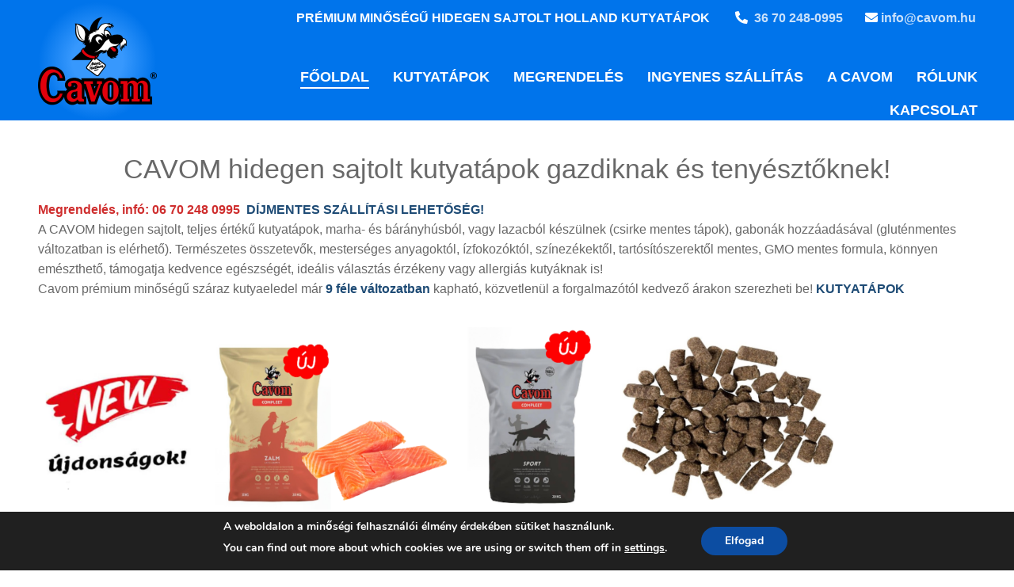

--- FILE ---
content_type: text/html; charset=UTF-8
request_url: https://cavom.hu/
body_size: 16238
content:
<!doctype html>
<html lang="hu">
<head>
	<meta charset="UTF-8">
	<meta name="viewport" content="width=device-width, initial-scale=1, maximum-scale=10.0, user-scalable=yes">
	<link rel="profile" href="http://gmpg.org/xfn/11">
	
	<!-- This site is optimized with the Yoast SEO plugin v18.4.1 - https://yoast.com/wordpress/plugins/seo/ -->
	<title>CAVOM prémium minőségű, hidegen sajtolt száraz kutyatápok</title>
	<meta name="description" content="A CAVOM tápok természetes összetevőkből, tartósítószer-mentes színhúsból (marha-, és bárányhús). Érzékeny, allergiára hajlamos kutyáknak is." />
	<meta name="robots" content="index, follow, max-snippet:-1, max-image-preview:large, max-video-preview:-1" />
	<link rel="canonical" href="https://cavom.hu/" />
	<meta property="og:locale" content="hu_HU" />
	<meta property="og:type" content="website" />
	<meta property="og:title" content="CAVOM prémium minőségű, hidegen sajtolt száraz kutyatápok" />
	<meta property="og:description" content="A CAVOM tápok természetes összetevőkből, tartósítószer-mentes színhúsból (marha-, és bárányhús). Érzékeny, allergiára hajlamos kutyáknak is." />
	<meta property="og:url" content="https://cavom.hu/" />
	<meta property="og:site_name" content="Cavom" />
	<meta property="article:modified_time" content="2026-01-12T07:55:37+00:00" />
	<meta property="og:image" content="https://cavom.hu/wp-content/uploads/2020/09/cavom_logo.png" />
	<meta property="og:image:width" content="278" />
	<meta property="og:image:height" content="278" />
	<meta property="og:image:type" content="image/png" />
	<meta name="twitter:card" content="summary_large_image" />
	<meta name="twitter:label1" content="Becsült olvasási idő" />
	<meta name="twitter:data1" content="4 perc" />
	<script type="application/ld+json" class="yoast-schema-graph">{"@context":"https://schema.org","@graph":[{"@type":"Organization","@id":"https://cavom.hu/#organization","name":"Cavom","url":"https://cavom.hu/","sameAs":[],"logo":{"@type":"ImageObject","@id":"https://cavom.hu/#logo","inLanguage":"hu","url":"https://cavom.hu/wp-content/uploads/2020/09/cavom_logo.png","contentUrl":"https://cavom.hu/wp-content/uploads/2020/09/cavom_logo.png","width":278,"height":278,"caption":"Cavom"},"image":{"@id":"https://cavom.hu/#logo"}},{"@type":"WebSite","@id":"https://cavom.hu/#website","url":"https://cavom.hu/","name":"Cavom","description":"Cavom prémium kutyatápok","publisher":{"@id":"https://cavom.hu/#organization"},"potentialAction":[{"@type":"SearchAction","target":{"@type":"EntryPoint","urlTemplate":"https://cavom.hu/?s={search_term_string}"},"query-input":"required name=search_term_string"}],"inLanguage":"hu"},{"@type":"ImageObject","@id":"https://cavom.hu/#primaryimage","inLanguage":"hu","url":"https://cavom.hu/wp-content/uploads/2020/09/cavom_logo.png","contentUrl":"https://cavom.hu/wp-content/uploads/2020/09/cavom_logo.png","width":278,"height":278,"caption":"Cavom"},{"@type":"WebPage","@id":"https://cavom.hu/#webpage","url":"https://cavom.hu/","name":"CAVOM prémium minőségű, hidegen sajtolt száraz kutyatápok","isPartOf":{"@id":"https://cavom.hu/#website"},"about":{"@id":"https://cavom.hu/#organization"},"primaryImageOfPage":{"@id":"https://cavom.hu/#primaryimage"},"datePublished":"2020-09-25T11:07:31+00:00","dateModified":"2026-01-12T07:55:37+00:00","description":"A CAVOM tápok természetes összetevőkből, tartósítószer-mentes színhúsból (marha-, és bárányhús). Érzékeny, allergiára hajlamos kutyáknak is.","breadcrumb":{"@id":"https://cavom.hu/#breadcrumb"},"inLanguage":"hu","potentialAction":[{"@type":"ReadAction","target":["https://cavom.hu/"]}]},{"@type":"BreadcrumbList","@id":"https://cavom.hu/#breadcrumb","itemListElement":[{"@type":"ListItem","position":1,"name":"Kezdőlap"}]}]}</script>
	<!-- / Yoast SEO plugin. -->


<link rel='dns-prefetch' href='//use.fontawesome.com' />
<link rel='dns-prefetch' href='//s.w.org' />
<link rel="alternate" type="application/rss+xml" title="Cavom &raquo; hírcsatorna" href="https://cavom.hu/feed/" />
<link rel="alternate" type="application/rss+xml" title="Cavom &raquo; hozzászólás hírcsatorna" href="https://cavom.hu/comments/feed/" />
		<script type="text/javascript">
			window._wpemojiSettings = {"baseUrl":"https:\/\/s.w.org\/images\/core\/emoji\/13.0.1\/72x72\/","ext":".png","svgUrl":"https:\/\/s.w.org\/images\/core\/emoji\/13.0.1\/svg\/","svgExt":".svg","source":{"concatemoji":"https:\/\/cavom.hu\/wp-includes\/js\/wp-emoji-release.min.js?ver=5.6.16"}};
			!function(e,a,t){var n,r,o,i=a.createElement("canvas"),p=i.getContext&&i.getContext("2d");function s(e,t){var a=String.fromCharCode;p.clearRect(0,0,i.width,i.height),p.fillText(a.apply(this,e),0,0);e=i.toDataURL();return p.clearRect(0,0,i.width,i.height),p.fillText(a.apply(this,t),0,0),e===i.toDataURL()}function c(e){var t=a.createElement("script");t.src=e,t.defer=t.type="text/javascript",a.getElementsByTagName("head")[0].appendChild(t)}for(o=Array("flag","emoji"),t.supports={everything:!0,everythingExceptFlag:!0},r=0;r<o.length;r++)t.supports[o[r]]=function(e){if(!p||!p.fillText)return!1;switch(p.textBaseline="top",p.font="600 32px Arial",e){case"flag":return s([127987,65039,8205,9895,65039],[127987,65039,8203,9895,65039])?!1:!s([55356,56826,55356,56819],[55356,56826,8203,55356,56819])&&!s([55356,57332,56128,56423,56128,56418,56128,56421,56128,56430,56128,56423,56128,56447],[55356,57332,8203,56128,56423,8203,56128,56418,8203,56128,56421,8203,56128,56430,8203,56128,56423,8203,56128,56447]);case"emoji":return!s([55357,56424,8205,55356,57212],[55357,56424,8203,55356,57212])}return!1}(o[r]),t.supports.everything=t.supports.everything&&t.supports[o[r]],"flag"!==o[r]&&(t.supports.everythingExceptFlag=t.supports.everythingExceptFlag&&t.supports[o[r]]);t.supports.everythingExceptFlag=t.supports.everythingExceptFlag&&!t.supports.flag,t.DOMReady=!1,t.readyCallback=function(){t.DOMReady=!0},t.supports.everything||(n=function(){t.readyCallback()},a.addEventListener?(a.addEventListener("DOMContentLoaded",n,!1),e.addEventListener("load",n,!1)):(e.attachEvent("onload",n),a.attachEvent("onreadystatechange",function(){"complete"===a.readyState&&t.readyCallback()})),(n=t.source||{}).concatemoji?c(n.concatemoji):n.wpemoji&&n.twemoji&&(c(n.twemoji),c(n.wpemoji)))}(window,document,window._wpemojiSettings);
		</script>
		<style type="text/css">
img.wp-smiley,
img.emoji {
	display: inline !important;
	border: none !important;
	box-shadow: none !important;
	height: 1em !important;
	width: 1em !important;
	margin: 0 .07em !important;
	vertical-align: -0.1em !important;
	background: none !important;
	padding: 0 !important;
}
</style>
	<link rel='stylesheet' id='wp-block-library-css'  href='https://cavom.hu/wp-includes/css/dist/block-library/style.min.css?ver=5.6.16' type='text/css' media='all' />
<link rel='stylesheet' id='wc-block-vendors-style-css'  href='https://cavom.hu/wp-content/plugins/woocommerce/packages/woocommerce-blocks/build/vendors-style.css?ver=4.0.0' type='text/css' media='all' />
<link rel='stylesheet' id='wc-block-style-css'  href='https://cavom.hu/wp-content/plugins/woocommerce/packages/woocommerce-blocks/build/style.css?ver=4.0.0' type='text/css' media='all' />
<link rel='stylesheet' id='woocommerce-general-css'  href='https://cavom.hu/wp-content/themes/customify/assets/css/compatibility/woocommerce.min.css?ver=4.9.5' type='text/css' media='all' />
<link rel='stylesheet' id='woocommerce-smallscreen-css'  href='https://cavom.hu/wp-content/themes/customify/assets/css/compatibility/woocommerce-smallscreen.min.css?ver=4.9.5' type='text/css' media='only screen and (max-width: 768px)' />
<style id='woocommerce-inline-inline-css' type='text/css'>
.woocommerce form .form-row .required { visibility: visible; }
</style>
<link rel='stylesheet' id='wpgmp-frontend_css-css'  href='https://cavom.hu/wp-content/plugins/wp-google-map-plugin/assets/css/frontend.css?ver=5.6.16' type='text/css' media='all' />
<link rel='stylesheet' id='font-awesome-official-css'  href='https://use.fontawesome.com/releases/v5.14.0/css/all.css' type='text/css' media='all' integrity="sha384-HzLeBuhoNPvSl5KYnjx0BT+WB0QEEqLprO+NBkkk5gbc67FTaL7XIGa2w1L0Xbgc" crossorigin="anonymous" />
<link rel='stylesheet' id='font-awesome-css'  href='https://cavom.hu/wp-content/themes/customify/assets/fonts/font-awesome/css/font-awesome.min.css?ver=5.0.0' type='text/css' media='all' />
<link rel='stylesheet' id='customify-style-css'  href='https://cavom.hu/wp-content/themes/customify/style.min.css?ver=0.3.5' type='text/css' media='all' />
<style id='customify-style-inline-css' type='text/css'>
body{    color: #686868;}abbr, acronym {    border-bottom-color: #686868;}h1, h2, h3, h4, h5, h6 { color: #686868;}.site-content .widget-title { color: #686868;}#page-cover .page-cover-title {color: #1e73be;}#page-cover .page-cover-tagline {color: #eeee22;}#page-cover {background-repeat: repeat;}#page-cover:before {background-color: #eeee22;}#page-titlebar .titlebar-title {color: #7fa6ce;}#page-titlebar .titlebar-tagline {color: #dd3333;}.header--row:not(.header--transparent).header-top .header--row-inner  {background-color: #0074eb;border-top-left-radius: 0px;border-top-right-radius: 0px;border-bottom-right-radius: 0px;border-bottom-left-radius: 0px;} .header--row:not(.header--transparent).header-main .header--row-inner  {background-color: #0074eb;border-style: none;border-top-left-radius: 0px;border-top-right-radius: 0px;border-bottom-right-radius: 0px;border-bottom-left-radius: 0px;} #header-menu-sidebar-bg  {color: rgba(255,255,255,0.79); text-decoration-color: rgba(255,255,255,0.79);} #header-menu-sidebar-bg:before  {background-color: #0074eb;} .sub-menu .li-duplicator {display:none !important;}.builder-header-html-item.item--html p, .builder-header-html-item.item--html {font-weight: bold;text-transform: none;font-size: 16px;}.header--row:not(.header--transparent) .menu-mobile-toggle {color: #ffffff;}.header-search_icon-item .header-search-modal  {border-style: solid;} .header-search_icon-item .search-field  {border-style: solid;} .dark-mode .header-search_box-item .search-form-fields, .header-search_box-item .search-form-fields  {border-style: solid;} .nav-menu-desktop.style-border-bottom .primary-menu-ul > li > a .link-before:before, .nav-menu-desktop.style-border-top .primary-menu-ul > li > a .link-before:before  { height: 2px; }.builder-item--primary-menu .nav-menu-desktop .primary-menu-ul > li > a  {color: #ffffff; text-decoration-color: #ffffff;} .header--row:not(.header--transparent) .builder-item--primary-menu .nav-menu-desktop .primary-menu-ul > li > a:hover, .header--row:not(.header--transparent) .builder-item--primary-menu .nav-menu-desktop .primary-menu-ul > li.current-menu-item > a, .header--row:not(.header--transparent) .builder-item--primary-menu .nav-menu-desktop .primary-menu-ul > li.current-menu-ancestor > a, .header--row:not(.header--transparent) .builder-item--primary-menu .nav-menu-desktop .primary-menu-ul > li.current-menu-parent > a  {color: #ffffff; text-decoration-color: #ffffff;} .builder-item--primary-menu .nav-menu-desktop .primary-menu-ul > li > a,.builder-item-sidebar .primary-menu-sidebar .primary-menu-ul > li > a {font-style: normal;font-weight: bold;text-transform: uppercase;font-size: 18px;line-height: 18px;}#cb-row--footer-main .footer--row-inner {background-color: #004e9e}#cb-row--footer-bottom .footer--row-inner {background-color: #004e9e}body  {background-color: #ffffff;} .site-content .content-area  {background-color: #FFFFFF;} .woocommerce-Reviews-title {display: none;}/* CSS for desktop */#page-cover {text-align: left;}#page-cover .page-cover-inner {min-height: 0px;}#page-titlebar {text-align: left;}.header--row.header-top .customify-grid, .header--row.header-top .style-full-height .primary-menu-ul > li > a {min-height: 45px;}.header--row.header-main .customify-grid, .header--row.header-main .style-full-height .primary-menu-ul > li > a {min-height: 0px;}.header--row.header-bottom .customify-grid, .header--row.header-bottom .style-full-height .primary-menu-ul > li > a {min-height: 0px;}.header--row .builder-first--html {text-align: right;}.site-header .site-branding img { max-width: 150px; } .site-header .cb-row--mobile .site-branding img { width: 150px; }.header--row .builder-item--logo, .builder-item.builder-item--group .item--inner.builder-item--logo {margin-top: -30px;margin-right: 0px;margin-bottom: 0px;margin-left: 0px;}.header--row .builder-first--nav-icon {text-align: right;}.header-search_icon-item .search-submit {margin-left: -40px;}.header-search_box-item .search-submit{margin-left: -40px;} .header-search_box-item .woo_bootster_search .search-submit{margin-left: -40px;} .header-search_box-item .header-search-form button.search-submit{margin-left:-40px;}.header--row .builder-item--primary-menu, .builder-item.builder-item--group .item--inner.builder-item--primary-menu {margin-top: -20px;margin-right: -15px;margin-bottom: -70px;}.header--row .builder-first--primary-menu {text-align: right;}.footer--row .builder-first--footer-3 {text-align: right;}.woocommerce-listing.wc-list-view .product.customify-col:not(.product-category) .wc-product-inner .wc-product-media { flex-basis: 25%; } .woocommerce-listing.wc-list-view .product.customify-col:not(.product-category) .wc-product-inner .wc-product-contents{ flex-basis: calc(100% - 25%); }.wc-list-view .wc-product-contents {text-align: left;}/* CSS for tablet */@media screen and (max-width: 1024px) { #page-cover .page-cover-inner {min-height: 250px;}.header--row .builder-item--logo, .builder-item.builder-item--group .item--inner.builder-item--logo {margin-top: 10px;}.header--row .builder-item--nav-icon, .builder-item.builder-item--group .item--inner.builder-item--nav-icon {margin-top: 80px;margin-right: 0px;margin-bottom: 0px;margin-left: 0px;}.header--row .builder-first--nav-icon {text-align: right;}.header-search_icon-item .search-submit {margin-left: -40px;}.header-search_box-item .search-submit{margin-left: -40px;} .header-search_box-item .woo_bootster_search .search-submit{margin-left: -40px;} .header-search_box-item .header-search-form button.search-submit{margin-left:-40px;} }/* CSS for mobile */@media screen and (max-width: 568px) { #page-cover .page-cover-inner {min-height: 200px;}.header--row.header-top .customify-grid, .header--row.header-top .style-full-height .primary-menu-ul > li > a {min-height: 33px;}.header--row.header-main .customify-grid, .header--row.header-main .style-full-height .primary-menu-ul > li > a {min-height: 150px;}.site-header .site-branding img { max-width: 140px; } .site-header .cb-row--mobile .site-branding img { width: 140px; }.header--row .builder-item--logo, .builder-item.builder-item--group .item--inner.builder-item--logo {margin-top: 0px;margin-bottom: -10px;}.header--row .builder-first--logo {text-align: left;}.header--row .builder-item--nav-icon, .builder-item.builder-item--group .item--inner.builder-item--nav-icon {margin-bottom: 10px;}.header--row .builder-first--nav-icon {text-align: right;}.header-search_icon-item .search-submit {margin-left: -40px;}.header-search_box-item .search-submit{margin-left: -40px;} .header-search_box-item .woo_bootster_search .search-submit{margin-left: -40px;} .header-search_box-item .header-search-form button.search-submit{margin-left:-40px;}.woocommerce-listing.wc-list-view .product.customify-col:not(.product-category) .wc-product-inner .wc-product-media { flex-basis: 50%; } .woocommerce-listing.wc-list-view .product.customify-col:not(.product-category) .wc-product-inner .wc-product-contents{ flex-basis: calc(100% - 50%); }.wc-list-view .wc-product-contents {text-align: left;} }
</style>
<link rel='stylesheet' id='moove_gdpr_frontend-css'  href='https://cavom.hu/wp-content/plugins/gdpr-cookie-compliance/dist/styles/gdpr-main.css?ver=5.0.9' type='text/css' media='all' />
<style id='moove_gdpr_frontend-inline-css' type='text/css'>
#moove_gdpr_cookie_modal,#moove_gdpr_cookie_info_bar,.gdpr_cookie_settings_shortcode_content{font-family:&#039;Nunito&#039;,sans-serif}#moove_gdpr_save_popup_settings_button{background-color:#373737;color:#fff}#moove_gdpr_save_popup_settings_button:hover{background-color:#000}#moove_gdpr_cookie_info_bar .moove-gdpr-info-bar-container .moove-gdpr-info-bar-content a.mgbutton,#moove_gdpr_cookie_info_bar .moove-gdpr-info-bar-container .moove-gdpr-info-bar-content button.mgbutton{background-color:#0C4DA2}#moove_gdpr_cookie_modal .moove-gdpr-modal-content .moove-gdpr-modal-footer-content .moove-gdpr-button-holder a.mgbutton,#moove_gdpr_cookie_modal .moove-gdpr-modal-content .moove-gdpr-modal-footer-content .moove-gdpr-button-holder button.mgbutton,.gdpr_cookie_settings_shortcode_content .gdpr-shr-button.button-green{background-color:#0C4DA2;border-color:#0C4DA2}#moove_gdpr_cookie_modal .moove-gdpr-modal-content .moove-gdpr-modal-footer-content .moove-gdpr-button-holder a.mgbutton:hover,#moove_gdpr_cookie_modal .moove-gdpr-modal-content .moove-gdpr-modal-footer-content .moove-gdpr-button-holder button.mgbutton:hover,.gdpr_cookie_settings_shortcode_content .gdpr-shr-button.button-green:hover{background-color:#fff;color:#0C4DA2}#moove_gdpr_cookie_modal .moove-gdpr-modal-content .moove-gdpr-modal-close i,#moove_gdpr_cookie_modal .moove-gdpr-modal-content .moove-gdpr-modal-close span.gdpr-icon{background-color:#0C4DA2;border:1px solid #0C4DA2}#moove_gdpr_cookie_info_bar span.moove-gdpr-infobar-allow-all.focus-g,#moove_gdpr_cookie_info_bar span.moove-gdpr-infobar-allow-all:focus,#moove_gdpr_cookie_info_bar button.moove-gdpr-infobar-allow-all.focus-g,#moove_gdpr_cookie_info_bar button.moove-gdpr-infobar-allow-all:focus,#moove_gdpr_cookie_info_bar span.moove-gdpr-infobar-reject-btn.focus-g,#moove_gdpr_cookie_info_bar span.moove-gdpr-infobar-reject-btn:focus,#moove_gdpr_cookie_info_bar button.moove-gdpr-infobar-reject-btn.focus-g,#moove_gdpr_cookie_info_bar button.moove-gdpr-infobar-reject-btn:focus,#moove_gdpr_cookie_info_bar span.change-settings-button.focus-g,#moove_gdpr_cookie_info_bar span.change-settings-button:focus,#moove_gdpr_cookie_info_bar button.change-settings-button.focus-g,#moove_gdpr_cookie_info_bar button.change-settings-button:focus{-webkit-box-shadow:0 0 1px 3px #0C4DA2;-moz-box-shadow:0 0 1px 3px #0C4DA2;box-shadow:0 0 1px 3px #0C4DA2}#moove_gdpr_cookie_modal .moove-gdpr-modal-content .moove-gdpr-modal-close i:hover,#moove_gdpr_cookie_modal .moove-gdpr-modal-content .moove-gdpr-modal-close span.gdpr-icon:hover,#moove_gdpr_cookie_info_bar span[data-href]>u.change-settings-button{color:#0C4DA2}#moove_gdpr_cookie_modal .moove-gdpr-modal-content .moove-gdpr-modal-left-content #moove-gdpr-menu li.menu-item-selected a span.gdpr-icon,#moove_gdpr_cookie_modal .moove-gdpr-modal-content .moove-gdpr-modal-left-content #moove-gdpr-menu li.menu-item-selected button span.gdpr-icon{color:inherit}#moove_gdpr_cookie_modal .moove-gdpr-modal-content .moove-gdpr-modal-left-content #moove-gdpr-menu li a span.gdpr-icon,#moove_gdpr_cookie_modal .moove-gdpr-modal-content .moove-gdpr-modal-left-content #moove-gdpr-menu li button span.gdpr-icon{color:inherit}#moove_gdpr_cookie_modal .gdpr-acc-link{line-height:0;font-size:0;color:transparent;position:absolute}#moove_gdpr_cookie_modal .moove-gdpr-modal-content .moove-gdpr-modal-close:hover i,#moove_gdpr_cookie_modal .moove-gdpr-modal-content .moove-gdpr-modal-left-content #moove-gdpr-menu li a,#moove_gdpr_cookie_modal .moove-gdpr-modal-content .moove-gdpr-modal-left-content #moove-gdpr-menu li button,#moove_gdpr_cookie_modal .moove-gdpr-modal-content .moove-gdpr-modal-left-content #moove-gdpr-menu li button i,#moove_gdpr_cookie_modal .moove-gdpr-modal-content .moove-gdpr-modal-left-content #moove-gdpr-menu li a i,#moove_gdpr_cookie_modal .moove-gdpr-modal-content .moove-gdpr-tab-main .moove-gdpr-tab-main-content a:hover,#moove_gdpr_cookie_info_bar.moove-gdpr-dark-scheme .moove-gdpr-info-bar-container .moove-gdpr-info-bar-content a.mgbutton:hover,#moove_gdpr_cookie_info_bar.moove-gdpr-dark-scheme .moove-gdpr-info-bar-container .moove-gdpr-info-bar-content button.mgbutton:hover,#moove_gdpr_cookie_info_bar.moove-gdpr-dark-scheme .moove-gdpr-info-bar-container .moove-gdpr-info-bar-content a:hover,#moove_gdpr_cookie_info_bar.moove-gdpr-dark-scheme .moove-gdpr-info-bar-container .moove-gdpr-info-bar-content button:hover,#moove_gdpr_cookie_info_bar.moove-gdpr-dark-scheme .moove-gdpr-info-bar-container .moove-gdpr-info-bar-content span.change-settings-button:hover,#moove_gdpr_cookie_info_bar.moove-gdpr-dark-scheme .moove-gdpr-info-bar-container .moove-gdpr-info-bar-content button.change-settings-button:hover,#moove_gdpr_cookie_info_bar.moove-gdpr-dark-scheme .moove-gdpr-info-bar-container .moove-gdpr-info-bar-content u.change-settings-button:hover,#moove_gdpr_cookie_info_bar span[data-href]>u.change-settings-button,#moove_gdpr_cookie_info_bar.moove-gdpr-dark-scheme .moove-gdpr-info-bar-container .moove-gdpr-info-bar-content a.mgbutton.focus-g,#moove_gdpr_cookie_info_bar.moove-gdpr-dark-scheme .moove-gdpr-info-bar-container .moove-gdpr-info-bar-content button.mgbutton.focus-g,#moove_gdpr_cookie_info_bar.moove-gdpr-dark-scheme .moove-gdpr-info-bar-container .moove-gdpr-info-bar-content a.focus-g,#moove_gdpr_cookie_info_bar.moove-gdpr-dark-scheme .moove-gdpr-info-bar-container .moove-gdpr-info-bar-content button.focus-g,#moove_gdpr_cookie_info_bar.moove-gdpr-dark-scheme .moove-gdpr-info-bar-container .moove-gdpr-info-bar-content a.mgbutton:focus,#moove_gdpr_cookie_info_bar.moove-gdpr-dark-scheme .moove-gdpr-info-bar-container .moove-gdpr-info-bar-content button.mgbutton:focus,#moove_gdpr_cookie_info_bar.moove-gdpr-dark-scheme .moove-gdpr-info-bar-container .moove-gdpr-info-bar-content a:focus,#moove_gdpr_cookie_info_bar.moove-gdpr-dark-scheme .moove-gdpr-info-bar-container .moove-gdpr-info-bar-content button:focus,#moove_gdpr_cookie_info_bar.moove-gdpr-dark-scheme .moove-gdpr-info-bar-container .moove-gdpr-info-bar-content span.change-settings-button.focus-g,span.change-settings-button:focus,button.change-settings-button.focus-g,button.change-settings-button:focus,#moove_gdpr_cookie_info_bar.moove-gdpr-dark-scheme .moove-gdpr-info-bar-container .moove-gdpr-info-bar-content u.change-settings-button.focus-g,#moove_gdpr_cookie_info_bar.moove-gdpr-dark-scheme .moove-gdpr-info-bar-container .moove-gdpr-info-bar-content u.change-settings-button:focus{color:#0C4DA2}#moove_gdpr_cookie_modal .moove-gdpr-branding.focus-g span,#moove_gdpr_cookie_modal .moove-gdpr-modal-content .moove-gdpr-tab-main a.focus-g,#moove_gdpr_cookie_modal .moove-gdpr-modal-content .moove-gdpr-tab-main .gdpr-cd-details-toggle.focus-g{color:#0C4DA2}#moove_gdpr_cookie_modal.gdpr_lightbox-hide{display:none}
</style>
<link rel='stylesheet' id='font-awesome-official-v4shim-css'  href='https://use.fontawesome.com/releases/v5.14.0/css/v4-shims.css' type='text/css' media='all' integrity="sha384-9aKO2QU3KETrRCCXFbhLK16iRd15nC+OYEmpVb54jY8/CEXz/GVRsnM73wcbYw+m" crossorigin="anonymous" />
<style id='font-awesome-official-v4shim-inline-css' type='text/css'>
@font-face {
font-family: "FontAwesome";
font-display: block;
src: url("https://use.fontawesome.com/releases/v5.14.0/webfonts/fa-brands-400.eot"),
		url("https://use.fontawesome.com/releases/v5.14.0/webfonts/fa-brands-400.eot?#iefix") format("embedded-opentype"),
		url("https://use.fontawesome.com/releases/v5.14.0/webfonts/fa-brands-400.woff2") format("woff2"),
		url("https://use.fontawesome.com/releases/v5.14.0/webfonts/fa-brands-400.woff") format("woff"),
		url("https://use.fontawesome.com/releases/v5.14.0/webfonts/fa-brands-400.ttf") format("truetype"),
		url("https://use.fontawesome.com/releases/v5.14.0/webfonts/fa-brands-400.svg#fontawesome") format("svg");
}

@font-face {
font-family: "FontAwesome";
font-display: block;
src: url("https://use.fontawesome.com/releases/v5.14.0/webfonts/fa-solid-900.eot"),
		url("https://use.fontawesome.com/releases/v5.14.0/webfonts/fa-solid-900.eot?#iefix") format("embedded-opentype"),
		url("https://use.fontawesome.com/releases/v5.14.0/webfonts/fa-solid-900.woff2") format("woff2"),
		url("https://use.fontawesome.com/releases/v5.14.0/webfonts/fa-solid-900.woff") format("woff"),
		url("https://use.fontawesome.com/releases/v5.14.0/webfonts/fa-solid-900.ttf") format("truetype"),
		url("https://use.fontawesome.com/releases/v5.14.0/webfonts/fa-solid-900.svg#fontawesome") format("svg");
}

@font-face {
font-family: "FontAwesome";
font-display: block;
src: url("https://use.fontawesome.com/releases/v5.14.0/webfonts/fa-regular-400.eot"),
		url("https://use.fontawesome.com/releases/v5.14.0/webfonts/fa-regular-400.eot?#iefix") format("embedded-opentype"),
		url("https://use.fontawesome.com/releases/v5.14.0/webfonts/fa-regular-400.woff2") format("woff2"),
		url("https://use.fontawesome.com/releases/v5.14.0/webfonts/fa-regular-400.woff") format("woff"),
		url("https://use.fontawesome.com/releases/v5.14.0/webfonts/fa-regular-400.ttf") format("truetype"),
		url("https://use.fontawesome.com/releases/v5.14.0/webfonts/fa-regular-400.svg#fontawesome") format("svg");
unicode-range: U+F004-F005,U+F007,U+F017,U+F022,U+F024,U+F02E,U+F03E,U+F044,U+F057-F059,U+F06E,U+F070,U+F075,U+F07B-F07C,U+F080,U+F086,U+F089,U+F094,U+F09D,U+F0A0,U+F0A4-F0A7,U+F0C5,U+F0C7-F0C8,U+F0E0,U+F0EB,U+F0F3,U+F0F8,U+F0FE,U+F111,U+F118-F11A,U+F11C,U+F133,U+F144,U+F146,U+F14A,U+F14D-F14E,U+F150-F152,U+F15B-F15C,U+F164-F165,U+F185-F186,U+F191-F192,U+F1AD,U+F1C1-F1C9,U+F1CD,U+F1D8,U+F1E3,U+F1EA,U+F1F6,U+F1F9,U+F20A,U+F247-F249,U+F24D,U+F254-F25B,U+F25D,U+F267,U+F271-F274,U+F279,U+F28B,U+F28D,U+F2B5-F2B6,U+F2B9,U+F2BB,U+F2BD,U+F2C1-F2C2,U+F2D0,U+F2D2,U+F2DC,U+F2ED,U+F328,U+F358-F35B,U+F3A5,U+F3D1,U+F410,U+F4AD;
}
</style>
<script type='text/javascript' src='https://cavom.hu/wp-includes/js/jquery/jquery.min.js?ver=3.5.1' id='jquery-core-js'></script>
<script type='text/javascript' src='https://cavom.hu/wp-includes/js/jquery/jquery-migrate.min.js?ver=3.3.2' id='jquery-migrate-js'></script>
<link rel="https://api.w.org/" href="https://cavom.hu/wp-json/" /><link rel="alternate" type="application/json" href="https://cavom.hu/wp-json/wp/v2/pages/21" /><link rel="EditURI" type="application/rsd+xml" title="RSD" href="https://cavom.hu/xmlrpc.php?rsd" />
<link rel="wlwmanifest" type="application/wlwmanifest+xml" href="https://cavom.hu/wp-includes/wlwmanifest.xml" /> 
<meta name="generator" content="WordPress 5.6.16" />
<meta name="generator" content="WooCommerce 4.9.5" />
<link rel='shortlink' href='https://cavom.hu/' />
<link rel="alternate" type="application/json+oembed" href="https://cavom.hu/wp-json/oembed/1.0/embed?url=https%3A%2F%2Fcavom.hu%2F" />
<link rel="alternate" type="text/xml+oembed" href="https://cavom.hu/wp-json/oembed/1.0/embed?url=https%3A%2F%2Fcavom.hu%2F&#038;format=xml" />

		<!-- GA Google Analytics @ https://m0n.co/ga -->
		<script async src="https://www.googletagmanager.com/gtag/js?id=UA-179287964-1"></script>
		<script>
			window.dataLayer = window.dataLayer || [];
			function gtag(){dataLayer.push(arguments);}
			gtag('js', new Date());
			gtag('config', 'UA-179287964-1');
		</script>

		<noscript><style>.woocommerce-product-gallery{ opacity: 1 !important; }</style></noscript>
	<link rel="icon" href="https://cavom.hu/wp-content/uploads/2020/09/cavom_logo-100x100.png" sizes="32x32" />
<link rel="icon" href="https://cavom.hu/wp-content/uploads/2020/09/cavom_logo.png" sizes="192x192" />
<link rel="apple-touch-icon" href="https://cavom.hu/wp-content/uploads/2020/09/cavom_logo.png" />
<meta name="msapplication-TileImage" content="https://cavom.hu/wp-content/uploads/2020/09/cavom_logo.png" />
		<style type="text/css" id="wp-custom-css">
			/*
 body.home .site-content, body.home .site-content main {
	background: #004F9E;
}
*/

.header-top {
	height: 2em;
	/*display: block;
	position: relative;*/
}

.page-titlebar {
    padding: 10px 10px;
    border: 0px none;
    word-break: break-word;
    background: #004E9E;
}

.header-main .header-main-inner {
    box-shadow: 0 0 0 0;
}

.site-img-logo {
background: radial-gradient(ellipse at center,#3798fd 0,#3798fd 30%,#0074eb 70%);
}

.builder-header-html-item p span {
	margin-left: 1em;
}

.builder-header-html-item p span.head-title {
	margin-right: 1em;
	text-transform: uppercase
}

.mobile-item--html p span {
	margin: 0px;
	display: inline-block;
}


.wc-tabs-contents td {
	padding: 0.4em 1.2em;
}

.woocommerce-loop-product__title {
    font-style: normal;
    font-weight: bold;
    font-size: 18px;
    line-height: 14px;
    text-transform: uppercase;
}

.product_list_widget .widget-product-item > :first-child {
	display: none;
}

.product_list_widget li.has_thumbnail .tex-info {
	padding-left: 0px;
}

.product_list_widget li {
	padding-bottom: 6px;
	margin-bottom: 3px !important;
}

ul.wc-list-view li {
	border-bottom: 1px solid;
	border-color: rgba(0,0,0,.08);
}

ul.wc-list-view li:last-child {
	border-bottom: 0px none;
}

ul.wc-list-view li .wc-product-contents .wc-product__price {
	text-align: right;
}

ul.wc-list-view li .wc-product-contents .wc-product__price .amount {
	font-size:1.25em;
	font-weight: bold;
	color: inherit;	
}

ul.wc-list-view li .wc-product-contents .wc-product__price span.amount {
	color: inherit;	
}

.site-content .price, .site-content span.amount {
	color: inherit;	
}

.content-inner ul li {
  list-style-type: circle;
}

.wp-block-media-text .wp-block-media-text__content {
	padding: 0 0 0 5%;
}

.wp-block-media-text.has-media-on-the-right .wp-block-media-text__content {
	padding: 0 5% 0 0;
}		</style>
		<style id="hucommerce-theme-fix">
</style>
</head>

<body class="home page-template-default page page-id-21 wp-custom-logo theme-customify woocommerce-no-js content main-layout-content sidebar_vertical_border site-full-width menu_sidebar_dropdown woocommerce later-wc-version">
<div id="page" class="site box-shadow">
	<a class="skip-link screen-reader-text" href="#site-content">Ugrás a tartalomra</a>
	<a class="close is-size-medium  close-panel close-sidebar-panel" href="#">
        <span class="hamburger hamburger--squeeze is-active">
            <span class="hamburger-box">
              <span class="hamburger-inner"><span class="screen-reader-text">Menü</span></span>
            </span>
        </span>
        <span class="screen-reader-text">Bezárás</span>
        </a><header id="masthead" class="site-header header-v1"><div id="masthead-inner" class="site-header-inner">							<div  class="header-top header--row hide-on-mobile hide-on-tablet"  id="cb-row--header-top"  data-row-id="top"  data-show-on="desktop">
								<div class="header--row-inner header-top-inner dark-mode">
									<div class="customify-container">
										<div class="customify-grid  customify-grid-middle"><div class="customify-col-10_md-10_sm-10 builder-item builder-first--html" data-push-left="off-2"><div class="item--inner builder-item--html" data-section="header_html" data-item-id="html" ><div class="builder-header-html-item item--html"><p><span class="head-title">Prémium minőségű hidegen sajtolt holland kutyatápok</span><span><i class="fas fa-phone-alt"></i>&nbsp;<a href="tel:36 70 248-0995"> 36 70 248-0995</a></span>&nbsp;&nbsp;&nbsp;<span><i class="fas fa-envelope"></i>&nbsp;<a href="mailto:info@cavom.hu">info@cavom.hu</a></span></p>
</div></div></div></div>									</div>
								</div>
							</div>
														<div  class="header-main header--row layout-full-contained"  id="cb-row--header-main"  data-row-id="main"  data-show-on="desktop mobile">
								<div class="header--row-inner header-main-inner">
									<div class="customify-container">
										<div class="customify-grid cb-row--desktop hide-on-mobile hide-on-tablet customify-grid-middle"><div class="customify-col-2_md-2_sm-2 builder-item builder-first--logo" data-push-left=""><div class="item--inner builder-item--logo" data-section="title_tagline" data-item-id="logo" >		<div class="site-branding logo-left">
						<a href="https://cavom.hu/" class="logo-link" rel="home" itemprop="url">
				<img class="site-img-logo" src="https://cavom.hu/wp-content/uploads/cavom_logo_150h.png" alt="Cavom">
							</a>
					</div><!-- .site-branding -->
		</div></div><div class="customify-col-10_md-10_sm-10 builder-item builder-first--primary-menu" data-push-left=""><div class="item--inner builder-item--primary-menu has_menu" data-section="header_menu_primary" data-item-id="primary-menu" ><nav  id="site-navigation-main-desktop" class="site-navigation primary-menu primary-menu-main nav-menu-desktop primary-menu-desktop style-border-bottom"><ul id="menu-fomenu" class="primary-menu-ul menu nav-menu"><li id="menu-item--main-desktop-22" class="menu-item menu-item-type-post_type menu-item-object-page menu-item-home current-menu-item page_item page-item-21 current_page_item menu-item-22"><a href="https://cavom.hu/" aria-current="page"><span class="link-before">Főoldal</span></a></li>
<li id="menu-item--main-desktop-124" class="menu-item menu-item-type-post_type menu-item-object-page menu-item-124"><a href="https://cavom.hu/kutyatapok/"><span class="link-before">Kutyatápok</span></a></li>
<li id="menu-item--main-desktop-366" class="menu-item menu-item-type-post_type menu-item-object-page menu-item-366"><a href="https://cavom.hu/megrendeles/"><span class="link-before">Megrendelés</span></a></li>
<li id="menu-item--main-desktop-376" class="menu-item menu-item-type-post_type menu-item-object-page menu-item-376"><a href="https://cavom.hu/ingyenes-kiszallitas/"><span class="link-before">Ingyenes szállítás</span></a></li>
<li id="menu-item--main-desktop-350" class="menu-item menu-item-type-post_type menu-item-object-page menu-item-350"><a href="https://cavom.hu/a-cavom-kutyatapok/"><span class="link-before">A Cavom</span></a></li>
<li id="menu-item--main-desktop-345" class="menu-item menu-item-type-post_type menu-item-object-page menu-item-345"><a href="https://cavom.hu/rolunk/"><span class="link-before">Rólunk</span></a></li>
<li id="menu-item--main-desktop-25" class="menu-item menu-item-type-post_type menu-item-object-page menu-item-25"><a href="https://cavom.hu/kapcsolat-elerhetoseg/"><span class="link-before">Kapcsolat</span></a></li>
</ul></nav></div></div></div><div class="cb-row--mobile hide-on-desktop customify-grid customify-grid-middle"><div class="customify-col-5_md-5_sm-5 builder-item builder-first--logo" data-push-left=""><div class="item--inner builder-item--logo" data-section="title_tagline" data-item-id="logo" >		<div class="site-branding logo-left">
						<a href="https://cavom.hu/" class="logo-link" rel="home" itemprop="url">
				<img class="site-img-logo" src="https://cavom.hu/wp-content/uploads/cavom_logo_150h.png" alt="Cavom">
							</a>
					</div><!-- .site-branding -->
		</div></div><div class="customify-col-3_md-3_sm-3 builder-item builder-first--nav-icon" data-push-left="off-4"><div class="item--inner builder-item--nav-icon" data-section="header_menu_icon" data-item-id="nav-icon" >		<a class="menu-mobile-toggle item-button is-size-desktop-medium is-size-tablet-large is-size-mobile-large">
			<span class="hamburger hamburger--squeeze">
				<span class="hamburger-box">
					<span class="hamburger-inner"></span>
				</span>
			</span>
			<span class="nav-icon--label hide-on-tablet hide-on-mobile"></span></a>
		</div></div></div>									</div>
								</div>
							</div>
							<div id="header-menu-sidebar" class="header-menu-sidebar menu-sidebar-panel dark-mode"><div id="header-menu-sidebar-bg" class="header-menu-sidebar-bg"><div id="header-menu-sidebar-inner" class="header-menu-sidebar-inner"><div class="builder-item-sidebar mobile-item--html"><div class="item--inner" data-item-id="html" data-section="header_html"><div class="builder-header-html-item item--html"><p><span class="head-title">Prémium minőségű hidegen sajtolt holland kutyatápok</span><span><i class="fas fa-phone-alt"></i>&nbsp;<a href="tel:36 70 248-0995"> 36 70 248-0995</a></span>&nbsp;&nbsp;&nbsp;<span><i class="fas fa-envelope"></i>&nbsp;<a href="mailto:info@cavom.hu">info@cavom.hu</a></span></p>
</div></div></div><div class="builder-item-sidebar mobile-item--primary-menu mobile-item--menu "><div class="item--inner" data-item-id="primary-menu" data-section="header_menu_primary"><nav  id="site-navigation-sidebar-mobile" class="site-navigation primary-menu primary-menu-sidebar nav-menu-mobile primary-menu-mobile style-border-bottom"><ul id="menu-fomenu" class="primary-menu-ul menu nav-menu"><li id="menu-item--sidebar-mobile-22" class="menu-item menu-item-type-post_type menu-item-object-page menu-item-home current-menu-item page_item page-item-21 current_page_item menu-item-22"><a href="https://cavom.hu/" aria-current="page"><span class="link-before">Főoldal</span></a></li>
<li id="menu-item--sidebar-mobile-124" class="menu-item menu-item-type-post_type menu-item-object-page menu-item-124"><a href="https://cavom.hu/kutyatapok/"><span class="link-before">Kutyatápok</span></a></li>
<li id="menu-item--sidebar-mobile-366" class="menu-item menu-item-type-post_type menu-item-object-page menu-item-366"><a href="https://cavom.hu/megrendeles/"><span class="link-before">Megrendelés</span></a></li>
<li id="menu-item--sidebar-mobile-376" class="menu-item menu-item-type-post_type menu-item-object-page menu-item-376"><a href="https://cavom.hu/ingyenes-kiszallitas/"><span class="link-before">Ingyenes szállítás</span></a></li>
<li id="menu-item--sidebar-mobile-350" class="menu-item menu-item-type-post_type menu-item-object-page menu-item-350"><a href="https://cavom.hu/a-cavom-kutyatapok/"><span class="link-before">A Cavom</span></a></li>
<li id="menu-item--sidebar-mobile-345" class="menu-item menu-item-type-post_type menu-item-object-page menu-item-345"><a href="https://cavom.hu/rolunk/"><span class="link-before">Rólunk</span></a></li>
<li id="menu-item--sidebar-mobile-25" class="menu-item menu-item-type-post_type menu-item-object-page menu-item-25"><a href="https://cavom.hu/kapcsolat-elerhetoseg/"><span class="link-before">Kapcsolat</span></a></li>
</ul></nav></div></div></div></div></div></div></header>	<div id="site-content" class="site-content">
		<div class="customify-container">
			<div class="customify-grid">
				<main id="main" class="content-area customify-col-12">
						<div class="content-inner">
		<article id="post-21" class="post-21 page type-page status-publish hentry">
	
	<div class="entry-content">
		
<h2 class="has-text-align-center">CAVOM hidegen sajtolt kutyatápok gazdiknak és tenyésztőknek!</h2>



<p><strong><span class="has-inline-color has-vivid-red-color">Megrendelés, infó: 06 70 248 0995 </span></strong>       <strong><span class="has-inline-color has-vivid-green-cyan-color"><a href="https://cavom.hu/ingyenes-kiszallitas/">DÍJMENTES SZÁLLÍTÁSI LEHETŐSÉG!</a></span></strong><br>A CAVOM hidegen sajtolt, teljes értékű kutyatápok, marha- és bárányhúsból, vagy lazacból készülnek (csirke mentes tápok), gabonák hozzáadásával (gluténmentes változatban is elérhető). Természetes összetevők, mesterséges anyagoktól, ízfokozóktól, színezékektől, tartósítószerektől mentes, GMO mentes formula, könnyen emészthető, támogatja kedvence egészségét, ideális választás érzékeny vagy allergiás kutyáknak is! <br>Cavom prémium minőségű száraz kutyaeledel már <a href="https://cavom.hu/kutyatapok/"><strong>9 féle változatban</strong></a> kapható, közvetlenül a forgalmazótól kedvező árakon szerezheti be! <strong><a href="https://cavom.hu/kutyatapok/">KUTYATÁPOK</a></strong><br></p>



<figure class="wp-block-image size-large"><img loading="lazy" width="1024" height="260" src="https://cavom.hu/wp-content/uploads/lazac-sport-1024x260.png" alt="" class="wp-image-1192" srcset="https://cavom.hu/wp-content/uploads/lazac-sport-1024x260.png 1024w, https://cavom.hu/wp-content/uploads/lazac-sport-300x76.png 300w, https://cavom.hu/wp-content/uploads/lazac-sport-768x195.png 768w, https://cavom.hu/wp-content/uploads/lazac-sport-600x152.png 600w, https://cavom.hu/wp-content/uploads/lazac-sport.png 1471w" sizes="(max-width: 1024px) 100vw, 1024px" /></figure>



<p><strong><span class="has-inline-color has-vivid-red-color">Két új változattal bővült a Cavom kutyatápok kínálata novembertől! Az egyik a <a href="https://cavom.hu/kutyatapok/cavom-compleet-lazac-premium-kutyatap/">CAVOM LAZAC</a> (gluténmentes), amelyet már régóta vártak a vásárlóink, a másik pedig a <a href="https://cavom.hu/kutyatapok/cavom-compleet-sport-premium-kutyatap-masolat/">CAVOM SPORT</a> változat! </span><a href="https://cavom.hu/kutyatapok/">További infók: KUTYATÁPOK</a></strong></p>



<div class="wp-block-group"><div class="wp-block-group__inner-container">
<figure class="wp-block-image size-large is-resized"><a href="https://cavom.hu/kutyatapok/cavom-compleet-lazac-premium-kutyatap/"><img loading="lazy" src="https://cavom.hu/wp-content/uploads/lazac-768x1024.jpg" alt="Cavom lazac" class="wp-image-1114" width="219" height="292" srcset="https://cavom.hu/wp-content/uploads/lazac-768x1024.jpg 768w, https://cavom.hu/wp-content/uploads/lazac-225x300.jpg 225w, https://cavom.hu/wp-content/uploads/lazac-1152x1536.jpg 1152w, https://cavom.hu/wp-content/uploads/lazac-1536x2048.jpg 1536w, https://cavom.hu/wp-content/uploads/lazac-600x800.jpg 600w, https://cavom.hu/wp-content/uploads/lazac-scaled.jpg 1920w" sizes="(max-width: 219px) 100vw, 219px" /></a><figcaption><strong><a href="https://cavom.hu/kutyatapok/cavom-compleet-lazac-premium-kutyatap/">Cavom Lazac</a> </strong>(fehérje: 23%, zsír: 14%) 20 kg, ára: <strong>31.115 Ft</strong> (24.500 Ft+Áfa)</figcaption></figure>
</div></div>



<figure class="wp-block-image size-large is-resized"><a href="https://cavom.hu/kutyatapok/cavom-compleet-sport-premium-kutyatap-masolat/"><img loading="lazy" src="https://cavom.hu/wp-content/uploads/sport-769x1024.jpg" alt="Cavom sport" class="wp-image-1115" width="225" height="299" srcset="https://cavom.hu/wp-content/uploads/sport-769x1024.jpg 769w, https://cavom.hu/wp-content/uploads/sport-225x300.jpg 225w, https://cavom.hu/wp-content/uploads/sport-768x1023.jpg 768w, https://cavom.hu/wp-content/uploads/sport-1153x1536.jpg 1153w, https://cavom.hu/wp-content/uploads/sport-1537x2048.jpg 1537w, https://cavom.hu/wp-content/uploads/sport-600x799.jpg 600w, https://cavom.hu/wp-content/uploads/sport-scaled.jpg 1922w" sizes="(max-width: 225px) 100vw, 225px" /></a><figcaption><strong><a href="https://cavom.hu/kutyatapok/cavom-compleet-sport-premium-kutyatap-masolat/">Cavom Sport</a> </strong>(fehérje: 31,5%, zsír: 18%) 20 kg, ára: <strong>28.575 Ft</strong> (22.500 Ft+Áfa)</figcaption></figure>



<p></p>



<p><strong><strong><span class="has-inline-color has-vivid-red-color">Megrendelés, infó: 06 70 248 0995&nbsp;</span></strong></strong><br><strong>Vagy e-mailen is megteheti:&nbsp;<a href="mailto:info@cavom.hu">info@cavom.hu</a></strong></p>



<p><strong><span class="has-inline-color has-vivid-red-color">FIGYELEM ! ! !<br>Ingyenes szállítással rendelhető CAVOM kutyatáp (min. 2 zsák megrendelésétől) a következő településekre JANUÁRBAN. Fix, előre megadott helyeken átvehető a táp!</span></strong> <strong><span class="has-inline-color has-vivid-red-color">Valamint természetesen a lenti útvonalak mentén útba eső településeken is átvehetőek a tápok egy előre megbeszélt, útba eső helyszínen és időpontban.</span></strong></p>



<p><span class="has-inline-color has-vivid-red-color"><strong><strong>Január 21 szerda:</strong></strong><br>Vecsés, Maglód, Pécel, Kistarcsa, Fót, Gödöllő, Hatvan, Füzesabony, Mezőkövesd, Hajdúnánás, Hajdúdorog, Újfehértó, Hajdúböszörmény, Debrecen, Püspökladány, Karcag, Törökszentmiklós, Szolnok, Abony, Cegléd, Monor, Vecsés</span></p>



<p><span class="has-inline-color has-black-color"><strong>Pécs </strong>területén belül<strong> ingyenesen kiszállítjuk </strong>a megrendelt kutyatápokat -minimum 2 zsák megrendelése esetén, de pécsi és vecsési raktárainkban személyesen is átvehetőek az előzetesen telefonon, vagy e-mailben megrendelt tápok, egy előre egyeztetett időpontban! </span></p>



<p></p>



<p>Próbálja ki Ön is a már Magyarországon is elérhető holland <strong>CAVOM prémium minőségű, hidegen sajtolt </strong>száraz kutyatápokat. <strong>Marha-és bárány húsból, természetes összetevőkkel</strong>, gabonák hozzáadásával készül (rizs-kukorica-búza), de van csak bárány és rizs alapú gluténmentes táp is, mely kifejezetten érzékeny és allergiára hajlamos kutyáknak lett kifejlesztve. <strong>Csirke- és szárnyasmentes!</strong> A kutyatápok mesterséges színezék, aroma és ízfokozók hozzáadására nélkül készülnek, alacsony hőfokon, &nbsp;kb. 80 °C alatt préselik, így az összetevők megőrzik belső értékeiket, ezért a fehérjék, vitaminok, ásványi anyagok és egyéb alkotóelemek teljesen érintetlenek maradnak. <strong>Már országszerte egyre több elégedett tenyésztő és kutyagazdi használja a Cavom tápokat és nagyon pozitív visszajelzések érkeznek hozzánk, a kutyusok szívesen fogyasztják.</strong></p>



<figure class="wp-block-image size-large is-resized"><img loading="lazy" src="https://cavom.hu/wp-content/uploads/cavom-dupla-jav.jpg" alt="" class="wp-image-488" width="319" height="401" srcset="https://cavom.hu/wp-content/uploads/cavom-dupla-jav.jpg 759w, https://cavom.hu/wp-content/uploads/cavom-dupla-jav-238x300.jpg 238w, https://cavom.hu/wp-content/uploads/cavom-dupla-jav-600x757.jpg 600w" sizes="(max-width: 319px) 100vw, 319px" /></figure>



<p><strong>A Cavom kutyatáp csúcsformában tartja kutyáját, minden kutya imádja. Számos előnnyel rendelkezik, nagyon gazdaságos, magas kalória értéke és kedvező ára miatt, érdemes kipróbálni</strong>!</p>



<p>Válassza ki termékkínálatunkból a kutyájának megfelelő tápot, az összetevőket, információkat, árakat megtalálja a <strong><a href="https://cavom.hu/kutyatapok">kutyatápok</a></strong><a type="URL" id="https://cavom.hu/products" href="https://cavom.hu/products"><strong> </strong></a>menüpont alatt.</p>



<p><strong>Megrendelés:</strong>  +36 70 248-0995, info@cavom.hu</p>



<p><strong>Döntsön a kutyája! Tegye elé a régi megszokott tápját és a CAVOM-ot egyszerre és nézze meg melyiket választja!</strong></p>



<p><strong>9 féle kutyatápot kínálunk:</strong></p>



<ul><li>Cavom COMPLEET <a href="https://cavom.hu/kutyatapok/cavom-compleet-szaraz-premium-kutyatap/">Nagyobb testű és aktív kutyáknak</a></li><li><strong><span class="has-inline-color has-vivid-red-color">Új</span></strong> Cavom LAZAC <a href="https://cavom.hu/kutyatapok/cavom-compleet-lazac-premium-kutyatap/">Érzékeny kutyáknak is (gluténmentes)</a></li><li><span class="has-inline-color has-vivid-red-color"><strong>Új</strong> </span>Cavom SPORT <a href="https://cavom.hu/kutyatapok/cavom-compleet-sport-premium-kutyatap-masolat/">Aktív munka és sport kutyáknak</a></li><li>Cavom MIDI <a href="https://cavom.hu/kutyatapok/cavom-compleet-midi-szaraz-premium-kutyatap/">Kisebb és közepes testű kutyáknak</a></li><li>Cavom PUP/JUNIOR <a href="https://cavom.hu/kutyatapok/cavom-compleet-pup-junior-szaraz-premium-kutyatap/">Kölyök és növendék kutyáknak 4-5 hetes kortól</a></li><li>Cavom LAM <a href="https://cavom.hu/kutyatapok/cavom-compleet-lam-rijst-szaraz-premium-kutyatap/">Allergiára hajlamos, érzékeny kutyáknak ( felnőtt és növendék) gluténmentes bárány és rizs alapú táp</a></li><li>Cavom SENIOR <a href="https://cavom.hu/kutyatapok/cavom-compleet-senior-premium-kutyatap/">Idősebb kutyákra optimalizált összetétel</a></li><li>Cavom LIGHT <a href="https://cavom.hu/kutyatapok/cavom-compleet-light-premium-kutyatap/">Elhízásra hajlamos, túlsúlyos kutyáknak csökkentett zsírtartalommal</a></li><li>Cavom <a href="https://cavom.hu/kutyatapok/cavom-compleet-diner-premium-kutyatap/">DINER komplett táp meleg étel készítéséhez</a>, kevés meleg vízzel kell elkeverni, felváltva érdemes a többi táppal együtt adni.</li></ul>



<div class="wp-block-group has-background" style="background-color:#004f9e"><div class="wp-block-group__inner-container">
<div class="wp-block-group"><div class="wp-block-group__inner-container">
<div class="wp-block-image"><figure class="aligncenter size-full is-resized"><img loading="lazy" src="https://cavom.hu/wp/wp-content/uploads/cavom_tapok.jpg" alt="CAVOM prémium minőségű, hidegen sajtolt száraz kutyatápok.  Döntsön a kutyája!" class="wp-image-275" width="730" height="605" srcset="https://cavom.hu/wp-content/uploads/cavom_tapok.jpg 730w, https://cavom.hu/wp-content/uploads/cavom_tapok-300x249.jpg 300w, https://cavom.hu/wp-content/uploads/cavom_tapok-600x497.jpg 600w" sizes="(max-width: 730px) 100vw, 730px" /></figure></div>



<p></p>
</div></div>
</div></div>



<p></p>
	</div><!-- .entry-content -->

</article><!-- #post-21 -->
	</div><!-- #.content-inner -->
              			</main><!-- #main -->
					</div><!-- #.customify-grid -->
	</div><!-- #.customify-container -->
</div><!-- #content -->
<footer class="site-footer" id="site-footer">							<div  class="footer-main footer--row layout-full-contained"  id="cb-row--footer-main"  data-row-id="main"  data-show-on="desktop mobile">
								<div class="footer--row-inner footer-main-inner dark-mode">
									<div class="customify-container">
										<div class="customify-grid  customify-grid-top"><div class="customify-col-2_md-2_sm-6_xs-12 builder-item builder-first--footer-1" data-push-left="_sm-0"><div class="item--inner builder-item--footer-1" data-section="sidebar-widgets-footer-1" data-item-id="footer-1" ><div class="widget-area"><section id="media_image-4" class="widget widget_media_image"><img width="150" height="150" src="https://cavom.hu/wp-content/uploads/cavom_logo_150h.png" class="image wp-image-409  attachment-full size-full" alt="" loading="lazy" style="max-width: 100%; height: auto;" srcset="https://cavom.hu/wp-content/uploads/cavom_logo_150h.png 150w, https://cavom.hu/wp-content/uploads/cavom_logo_150h-100x100.png 100w" sizes="(max-width: 150px) 100vw, 150px" /></section></div></div></div><div class="customify-col-2_md-2_sm-6_xs-12 builder-item builder-first--footer-4" data-push-left="off-8 _sm-0"><div class="item--inner builder-item--footer-4" data-section="sidebar-widgets-footer-4" data-item-id="footer-4" ><div class="widget-area"><section id="nav_menu-5" class="widget widget_nav_menu"><div class="menu-hasznos-oldalak-container"><ul id="menu-hasznos-oldalak" class="menu"><li id="menu-item-261" class="menu-item menu-item-type-post_type menu-item-object-page menu-item-privacy-policy menu-item-261"><a href="https://cavom.hu/adatvedelmi-nyilatkozat/">Adatvédelmi nyilatkozat</a></li>
<li id="menu-item-269" class="menu-item menu-item-type-post_type menu-item-object-page menu-item-269"><a href="https://cavom.hu/szerzoi-jogok/">Szerzői jogok</a></li>
<li id="menu-item-270" class="menu-item menu-item-type-post_type menu-item-object-page menu-item-270"><a href="https://cavom.hu/cegadatok/">Cégadatok</a></li>
<li id="menu-item-262" class="menu-item menu-item-type-post_type menu-item-object-page menu-item-262"><a href="https://cavom.hu/kapcsolat-elerhetoseg/">Kapcsolat / Elérhetőség</a></li>
</ul></div></section></div></div></div></div>									</div>
								</div>
							</div>
														<div  class="footer-bottom footer--row layout-full-contained"  id="cb-row--footer-bottom"  data-row-id="bottom"  data-show-on="desktop">
								<div class="footer--row-inner footer-bottom-inner dark-mode">
									<div class="customify-container">
										<div class="customify-grid  customify-grid-top"><div class="customify-col-2_md-2_sm-6_xs-12 builder-item builder-first--footer_copyright" data-push-left="_sm-0"><div class="item--inner builder-item--footer_copyright" data-section="footer_copyright" data-item-id="footer_copyright" ><div class="builder-footer-copyright-item footer-copyright"><p>Copyright @ 2026 Cavom</p>
</div></div></div><div class="customify-col-4_md-4_sm-6_xs-12 builder-item builder-first--footer-3" data-push-left="off-6 _sm-0"><div class="item--inner builder-item--footer-3" data-section="sidebar-widgets-footer-3" data-item-id="footer-3" ><div class="widget-area"><section id="text-8" class="widget widget_text">			<div class="textwidget"><p>Áraink tartalmazzák a 27%-os ÁFA értéket.</p>
</div>
		</section></div></div></div></div>									</div>
								</div>
							</div>
							</footer></div><!-- #page -->

	<!--copyscapeskip-->
	<aside id="moove_gdpr_cookie_info_bar" class="moove-gdpr-info-bar-hidden moove-gdpr-align-center moove-gdpr-dark-scheme gdpr_infobar_postion_bottom" aria-label="GDPR Cookie Banner" style="display: none;">
	<div class="moove-gdpr-info-bar-container">
		<div class="moove-gdpr-info-bar-content">
		
<div class="moove-gdpr-cookie-notice">
  <p>A weboldalon a minőségi felhasználói élmény érdekében sütiket használunk.</p><p>You can find out more about which cookies we are using or switch them off in <button  aria-haspopup="true" data-href="#moove_gdpr_cookie_modal" class="change-settings-button">settings</button>.</p></div>
<!--  .moove-gdpr-cookie-notice -->
		
<div class="moove-gdpr-button-holder">
			<button class="mgbutton moove-gdpr-infobar-allow-all gdpr-fbo-0" aria-label="Elfogad" >Elfogad</button>
		</div>
<!--  .button-container -->
		</div>
		<!-- moove-gdpr-info-bar-content -->
	</div>
	<!-- moove-gdpr-info-bar-container -->
	</aside>
	<!-- #moove_gdpr_cookie_info_bar -->
	<!--/copyscapeskip-->
	<script type="text/javascript">
		(function () {
			var c = document.body.className;
			c = c.replace(/woocommerce-no-js/, 'woocommerce-js');
			document.body.className = c;
		})()
	</script>
	<script type='text/javascript' src='https://cavom.hu/wp-content/plugins/woocommerce/assets/js/jquery-blockui/jquery.blockUI.min.js?ver=2.70' id='jquery-blockui-js'></script>
<script type='text/javascript' id='wc-add-to-cart-js-extra'>
/* <![CDATA[ */
var wc_add_to_cart_params = {"ajax_url":"\/wp-admin\/admin-ajax.php","wc_ajax_url":"\/?wc-ajax=%%endpoint%%","i18n_view_cart":"Kos\u00e1r","cart_url":"https:\/\/cavom.hu","is_cart":"","cart_redirect_after_add":"no"};
/* ]]> */
</script>
<script type='text/javascript' src='https://cavom.hu/wp-content/plugins/woocommerce/assets/js/frontend/add-to-cart.min.js?ver=4.9.5' id='wc-add-to-cart-js'></script>
<script type='text/javascript' src='https://cavom.hu/wp-content/plugins/woocommerce/assets/js/js-cookie/js.cookie.min.js?ver=2.1.4' id='js-cookie-js'></script>
<script type='text/javascript' id='woocommerce-js-extra'>
/* <![CDATA[ */
var woocommerce_params = {"ajax_url":"\/wp-admin\/admin-ajax.php","wc_ajax_url":"\/?wc-ajax=%%endpoint%%","qty_pm":"1"};
/* ]]> */
</script>
<script type='text/javascript' src='https://cavom.hu/wp-content/plugins/woocommerce/assets/js/frontend/woocommerce.min.js?ver=4.9.5' id='woocommerce-js'></script>
<script type='text/javascript' id='wc-cart-fragments-js-extra'>
/* <![CDATA[ */
var wc_cart_fragments_params = {"ajax_url":"\/wp-admin\/admin-ajax.php","wc_ajax_url":"\/?wc-ajax=%%endpoint%%","cart_hash_key":"wc_cart_hash_e90b0b18ee245ba136dea533b2e3f419","fragment_name":"wc_fragments_e90b0b18ee245ba136dea533b2e3f419","request_timeout":"5000"};
/* ]]> */
</script>
<script type='text/javascript' src='https://cavom.hu/wp-content/plugins/woocommerce/assets/js/frontend/cart-fragments.min.js?ver=4.9.5' id='wc-cart-fragments-js'></script>
<script type='text/javascript' id='wpfront-scroll-top-js-extra'>
/* <![CDATA[ */
var wpfront_scroll_top_data = {"data":{"css":"#wpfront-scroll-top-container{position:fixed;cursor:pointer;z-index:9999;border:none;outline:none;background-color:rgba(0,0,0,0);box-shadow:none;outline-style:none;text-decoration:none;opacity:0;display:none;align-items:center;justify-content:center;margin:0;padding:0}#wpfront-scroll-top-container.show{display:flex;opacity:1}#wpfront-scroll-top-container .sr-only{position:absolute;width:1px;height:1px;padding:0;margin:-1px;overflow:hidden;clip:rect(0,0,0,0);white-space:nowrap;border:0}#wpfront-scroll-top-container .text-holder{padding:3px 10px;-webkit-border-radius:3px;border-radius:3px;-webkit-box-shadow:4px 4px 5px 0px rgba(50,50,50,.5);-moz-box-shadow:4px 4px 5px 0px rgba(50,50,50,.5);box-shadow:4px 4px 5px 0px rgba(50,50,50,.5)}#wpfront-scroll-top-container{right:20px;bottom:0px;}#wpfront-scroll-top-container img{width:50px;height:50px;}#wpfront-scroll-top-container .text-holder{color:#ffffff;background-color:#000000;width:50px;height:50px;line-height:50px;font-size:3em;}#wpfront-scroll-top-container .text-holder:hover{background-color:#000000;}#wpfront-scroll-top-container i{color:#000000;}#wpfront-scroll-top-container i:hover{color:#000000;}","html":"<button id=\"wpfront-scroll-top-container\" aria-label=\"\" title=\"\" ><img src=\"https:\/\/cavom.hu\/wp-content\/plugins\/wpfront-scroll-top\/includes\/assets\/icons\/36.png\" alt=\"\" title=\"\"><\/button>","data":{"hide_iframe":false,"button_fade_duration":200,"auto_hide":false,"auto_hide_after":2,"scroll_offset":100,"button_opacity":0.5,"button_action":"top","button_action_element_selector":"","button_action_container_selector":"html, body","button_action_element_offset":0,"scroll_duration":400}}};
/* ]]> */
</script>
<script type='text/javascript' src='https://cavom.hu/wp-content/plugins/wpfront-scroll-top/includes/assets/wpfront-scroll-top.min.js?ver=3.0.1.09211' id='wpfront-scroll-top-js'></script>
<script type='text/javascript' src='https://maps.google.com/maps/api/js?key=AIzaSyA_iqabGoaIqF2ABZZmG8xw5HPkMUmM2BU&#038;libraries=geometry%2Cplaces%2Cweather%2Cpanoramio%2Cdrawing&#038;language=hu&#038;ver=5.6.16' id='wpgmp-google-api-js'></script>
<script type='text/javascript' id='wpgmp-google-map-main-js-extra'>
/* <![CDATA[ */
var wpgmp_local = {"all_location":"All","show_locations":"Show Locations","sort_by":"Sort by","wpgmp_not_working":"Not working...","select_category":"Select Category","place_icon_url":"https:\/\/cavom.hu\/wp-content\/plugins\/wp-google-map-plugin\/assets\/images\/icons\/"};
/* ]]> */
</script>
<script type='text/javascript' src='https://cavom.hu/wp-content/plugins/wp-google-map-plugin/assets/js/maps.js?ver=2.3.4' id='wpgmp-google-map-main-js'></script>
<script type='text/javascript' id='customify-themejs-js-extra'>
/* <![CDATA[ */
var Customify_JS = {"is_rtl":"","css_media_queries":{"all":"%s","desktop":"%s","tablet":"@media screen and (max-width: 1024px) { %s }","mobile":"@media screen and (max-width: 568px) { %s }"},"sidebar_menu_no_duplicator":"1","wc_open_cart":""};
/* ]]> */
</script>
<script type='text/javascript' src='https://cavom.hu/wp-content/themes/customify/assets/js/theme.min.js?ver=0.3.5' id='customify-themejs-js'></script>
<script type='text/javascript' src='https://cavom.hu/wp-content/themes/customify/assets/js/compatibility/woocommerce.min.js?ver=0.3.5' id='plugin-woocommerce-js'></script>
<script type='text/javascript' id='moove_gdpr_frontend-js-extra'>
/* <![CDATA[ */
var moove_frontend_gdpr_scripts = {"ajaxurl":"https:\/\/cavom.hu\/wp-admin\/admin-ajax.php","post_id":"21","plugin_dir":"https:\/\/cavom.hu\/wp-content\/plugins\/gdpr-cookie-compliance","show_icons":"all","is_page":"1","ajax_cookie_removal":"false","strict_init":"2","enabled_default":{"strict":1,"third_party":0,"advanced":0,"performance":0,"preference":0},"geo_location":"false","force_reload":"false","is_single":"","hide_save_btn":"false","current_user":"0","cookie_expiration":"365","script_delay":"2000","close_btn_action":"1","close_btn_rdr":"","scripts_defined":"{\"cache\":true,\"header\":\"\",\"body\":\"\",\"footer\":\"\",\"thirdparty\":{\"header\":\"\",\"body\":\"\",\"footer\":\"\"},\"strict\":{\"header\":\"\",\"body\":\"\",\"footer\":\"\"},\"advanced\":{\"header\":\"\",\"body\":\"\",\"footer\":\"\"}}","gdpr_scor":"true","wp_lang":"","wp_consent_api":"false","gdpr_nonce":"2ab2018d44"};
/* ]]> */
</script>
<script type='text/javascript' src='https://cavom.hu/wp-content/plugins/gdpr-cookie-compliance/dist/scripts/main.js?ver=5.0.9' id='moove_gdpr_frontend-js'></script>
<script type='text/javascript' id='moove_gdpr_frontend-js-after'>
var gdpr_consent__strict = "false"
var gdpr_consent__thirdparty = "false"
var gdpr_consent__advanced = "false"
var gdpr_consent__performance = "false"
var gdpr_consent__preference = "false"
var gdpr_consent__cookies = ""
</script>
<script type='text/javascript' src='https://cavom.hu/wp-includes/js/wp-embed.min.js?ver=5.6.16' id='wp-embed-js'></script>

	<!--copyscapeskip-->
	<button data-href="#moove_gdpr_cookie_modal" aria-haspopup="true"  id="moove_gdpr_save_popup_settings_button" style='display: none;' class="" aria-label="Süti beállítások módosítása">
	<span class="moove_gdpr_icon">
		<svg viewBox="0 0 512 512" xmlns="http://www.w3.org/2000/svg" style="max-width: 30px; max-height: 30px;">
		<g data-name="1">
			<path d="M293.9,450H233.53a15,15,0,0,1-14.92-13.42l-4.47-42.09a152.77,152.77,0,0,1-18.25-7.56L163,413.53a15,15,0,0,1-20-1.06l-42.69-42.69a15,15,0,0,1-1.06-20l26.61-32.93a152.15,152.15,0,0,1-7.57-18.25L76.13,294.1a15,15,0,0,1-13.42-14.91V218.81A15,15,0,0,1,76.13,203.9l42.09-4.47a152.15,152.15,0,0,1,7.57-18.25L99.18,148.25a15,15,0,0,1,1.06-20l42.69-42.69a15,15,0,0,1,20-1.06l32.93,26.6a152.77,152.77,0,0,1,18.25-7.56l4.47-42.09A15,15,0,0,1,233.53,48H293.9a15,15,0,0,1,14.92,13.42l4.46,42.09a152.91,152.91,0,0,1,18.26,7.56l32.92-26.6a15,15,0,0,1,20,1.06l42.69,42.69a15,15,0,0,1,1.06,20l-26.61,32.93a153.8,153.8,0,0,1,7.57,18.25l42.09,4.47a15,15,0,0,1,13.41,14.91v60.38A15,15,0,0,1,451.3,294.1l-42.09,4.47a153.8,153.8,0,0,1-7.57,18.25l26.61,32.93a15,15,0,0,1-1.06,20L384.5,412.47a15,15,0,0,1-20,1.06l-32.92-26.6a152.91,152.91,0,0,1-18.26,7.56l-4.46,42.09A15,15,0,0,1,293.9,450ZM247,420h33.39l4.09-38.56a15,15,0,0,1,11.06-12.91A123,123,0,0,0,325.7,356a15,15,0,0,1,17,1.31l30.16,24.37,23.61-23.61L372.06,328a15,15,0,0,1-1.31-17,122.63,122.63,0,0,0,12.49-30.14,15,15,0,0,1,12.92-11.06l38.55-4.1V232.31l-38.55-4.1a15,15,0,0,1-12.92-11.06A122.63,122.63,0,0,0,370.75,187a15,15,0,0,1,1.31-17l24.37-30.16-23.61-23.61-30.16,24.37a15,15,0,0,1-17,1.31,123,123,0,0,0-30.14-12.49,15,15,0,0,1-11.06-12.91L280.41,78H247l-4.09,38.56a15,15,0,0,1-11.07,12.91A122.79,122.79,0,0,0,201.73,142a15,15,0,0,1-17-1.31L154.6,116.28,131,139.89l24.38,30.16a15,15,0,0,1,1.3,17,123.41,123.41,0,0,0-12.49,30.14,15,15,0,0,1-12.91,11.06l-38.56,4.1v33.38l38.56,4.1a15,15,0,0,1,12.91,11.06A123.41,123.41,0,0,0,156.67,311a15,15,0,0,1-1.3,17L131,358.11l23.61,23.61,30.17-24.37a15,15,0,0,1,17-1.31,122.79,122.79,0,0,0,30.13,12.49,15,15,0,0,1,11.07,12.91ZM449.71,279.19h0Z" fill="currentColor"/>
			<path d="M263.71,340.36A91.36,91.36,0,1,1,355.08,249,91.46,91.46,0,0,1,263.71,340.36Zm0-152.72A61.36,61.36,0,1,0,325.08,249,61.43,61.43,0,0,0,263.71,187.64Z" fill="currentColor"/>
		</g>
		</svg>
	</span>

	<span class="moove_gdpr_text">Süti beállítások módosítása</span>
	</button>
	<!--/copyscapeskip-->
    
	<!--copyscapeskip-->
	<!-- V1 -->
	<dialog id="moove_gdpr_cookie_modal" class="gdpr_lightbox-hide" aria-modal="true" aria-label="GDPR Settings Screen">
	<div class="moove-gdpr-modal-content moove-clearfix logo-position-left moove_gdpr_modal_theme_v1">
		    
		<button class="moove-gdpr-modal-close" autofocus aria-label="Close GDPR Cookie Settings">
			<span class="gdpr-sr-only">Close GDPR Cookie Settings</span>
			<span class="gdpr-icon moovegdpr-arrow-close"></span>
		</button>
				<div class="moove-gdpr-modal-left-content">
		
<div class="moove-gdpr-company-logo-holder">
	<img src="https://cavom.hu/wp-content/plugins/gdpr-cookie-compliance/dist/images/gdpr-logo.png" alt="Cavom"   width="350"  height="233"  class="img-responsive" />
</div>
<!--  .moove-gdpr-company-logo-holder -->
		<ul id="moove-gdpr-menu">
			
<li class="menu-item-on menu-item-privacy_overview menu-item-selected">
	<button data-href="#privacy_overview" class="moove-gdpr-tab-nav" aria-label="Adatvédelmi áttekintés">
	<span class="gdpr-nav-tab-title">Adatvédelmi áttekintés</span>
	</button>
</li>

	<li class="menu-item-strict-necessary-cookies menu-item-off">
	<button data-href="#strict-necessary-cookies" class="moove-gdpr-tab-nav" aria-label="Feltétlenül szükséges sütik">
		<span class="gdpr-nav-tab-title">Feltétlenül szükséges sütik</span>
	</button>
	</li>





		</ul>
		
<div class="moove-gdpr-branding-cnt">
			<a href="https://wordpress.org/plugins/gdpr-cookie-compliance/" rel="noopener noreferrer" target="_blank" class='moove-gdpr-branding'>Powered by&nbsp; <span>GDPR Cookie Compliance</span></a>
		</div>
<!--  .moove-gdpr-branding -->
		</div>
		<!--  .moove-gdpr-modal-left-content -->
		<div class="moove-gdpr-modal-right-content">
		<div class="moove-gdpr-modal-title">
			 
		</div>
		<!-- .moove-gdpr-modal-ritle -->
		<div class="main-modal-content">

			<div class="moove-gdpr-tab-content">
			
<div id="privacy_overview" class="moove-gdpr-tab-main">
		<span class="tab-title">Adatvédelmi áttekintés</span>
		<div class="moove-gdpr-tab-main-content">
	<p>Ez a weboldal sütiket használ, hogy a lehető legjobb felhasználói élményt nyújthassuk. A cookie-k információit tárolja a böngészőjében, és olyan funkciókat lát el, mint a felismerés, amikor visszatér a weboldalunkra, és segítjük a csapatunkat abban, hogy megértsék, hogy a weboldal mely részei érdekesek és hasznosak.</p>
		</div>
	<!--  .moove-gdpr-tab-main-content -->

</div>
<!-- #privacy_overview -->
			
  <div id="strict-necessary-cookies" class="moove-gdpr-tab-main" style="display:none">
    <span class="tab-title">Feltétlenül szükséges sütik</span>
    <div class="moove-gdpr-tab-main-content">
      <p>A feltétlenül szükséges sütiket mindig engedélyezni kell, hogy elmenthessük a beállításokat a sütik további kezeléséhez.</p>
      <div class="moove-gdpr-status-bar ">
        <div class="gdpr-cc-form-wrap">
          <div class="gdpr-cc-form-fieldset">
            <label class="cookie-switch" for="moove_gdpr_strict_cookies">    
              <span class="gdpr-sr-only">Enable or Disable Cookies</span>        
              <input type="checkbox" aria-label="Feltétlenül szükséges sütik"  value="check" name="moove_gdpr_strict_cookies" id="moove_gdpr_strict_cookies">
              <span class="cookie-slider cookie-round gdpr-sr" data-text-enable="Engedélyez" data-text-disabled="Elutasít">
                <span class="gdpr-sr-label">
                  <span class="gdpr-sr-enable">Engedélyez</span>
                  <span class="gdpr-sr-disable">Elutasít</span>
                </span>
              </span>
            </label>
          </div>
          <!-- .gdpr-cc-form-fieldset -->
        </div>
        <!-- .gdpr-cc-form-wrap -->
      </div>
      <!-- .moove-gdpr-status-bar -->
                                              
    </div>
    <!--  .moove-gdpr-tab-main-content -->
  </div>
  <!-- #strict-necesarry-cookies -->
			
			
									
			</div>
			<!--  .moove-gdpr-tab-content -->
		</div>
		<!--  .main-modal-content -->
		<div class="moove-gdpr-modal-footer-content">
			<div class="moove-gdpr-button-holder">
						<button class="mgbutton moove-gdpr-modal-allow-all button-visible" aria-label="Összes engedélyezése">Összes engedélyezése</button>
								<button class="mgbutton moove-gdpr-modal-save-settings button-visible" aria-label="Beállítások mentése">Beállítások mentése</button>
				</div>
<!--  .moove-gdpr-button-holder -->
		</div>
		<!--  .moove-gdpr-modal-footer-content -->
		</div>
		<!--  .moove-gdpr-modal-right-content -->

		<div class="moove-clearfix"></div>

	</div>
	<!--  .moove-gdpr-modal-content -->
	</dialog>
	<!-- #moove_gdpr_cookie_modal -->
	<!--/copyscapeskip-->

</body>
</html>
